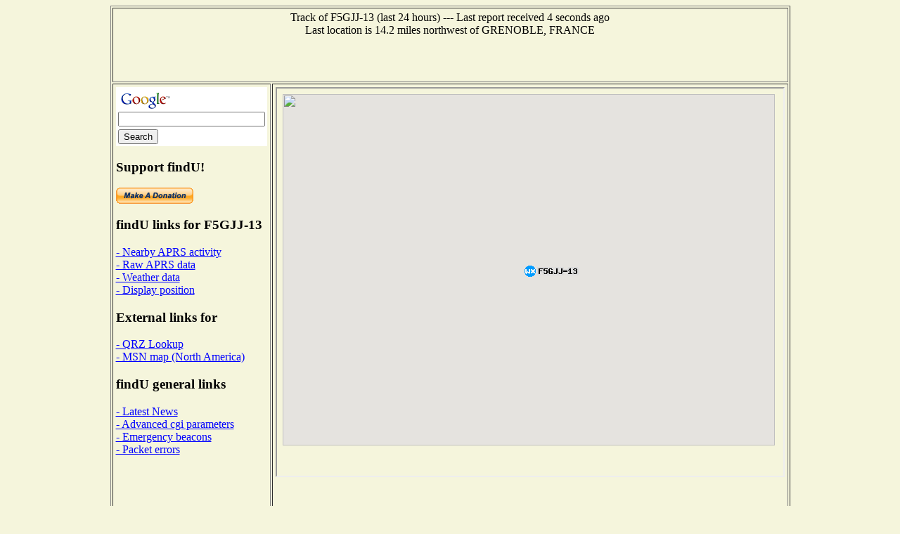

--- FILE ---
content_type: text/html; charset=UTF-8
request_url: http://www.findu.com/cgi-bin/track.cgi?call=F5GJJ-13
body_size: 4346
content:
<!DOCTYPE HTML PUBLIC "-//W3C//DTD HTML 4.0 Transitional//EN"
	"http://www.w3.org/TR/REC-html40/loose.dtd"><HTML>
<HEAD>
   <meta http-equiv="expires" content="-1">
   <meta http-equiv="pragma" content="no-cache">
<TITLE>Track of F5GJJ-13</TITLE>
</HEAD>
<BODY alink="#008000" bgcolor="#F5F5DC" link="#0000FF" vlink="#000080">
<center><table cellpadding="4"  border="1" valign="top">
<tr><td colspan="2" align="center"><center>Track of F5GJJ-13 (last 24 hours) --- Last report received  4 seconds ago<br>Last location is 14.2 miles northwest of GRENOBLE, FRANCE
<center>
<script type="text/javascript"><!--
google_ad_client = "pub-4245814686841137";
google_kw_type = "broad";
google_kw = "data logging";
google_ad_width = 468;
google_ad_height = 60;
google_ad_format = "468x60_as";
google_ad_channel ="2521648950";
google_ad_type = "text_image";
google_color_border = "F5F5DC";
google_color_bg = "F5F5DC";
google_color_link = "0000CC";
google_color_url = "008000";
google_color_text = "000000";
//--></script>
<script type="text/javascript"
  src="http://pagead2.googlesyndication.com/pagead/show_ads.js">
</script>
</center>
</td></tr>
<tr><td valign="top"><!-- Search Google -->
<center>
<form method="get" action="http://www.google.com/custom" target="_top">
<table bgcolor="#ffffff">
<tr><td nowrap="nowrap" valign="top" align="left" height="32">
<a href="http://www.google.com/">
<img src="http://www.google.com/logos/Logo_25wht.gif" border="0" alt="Google" align="middle"></img></a>
<br/>
<input type="text" name="q" size="24" maxlength="255" value=""></input>
</td></tr>
<tr><td valign="top" align="left">
<input type="submit" name="sa" value="Search"></input>
<input type="hidden" name="client" value="pub-4245814686841137"></input>
<input type="hidden" name="forid" value="1"></input>
<input type="hidden" name="channel" value="6357387871"></input>
<input type="hidden" name="ie" value="ISO-8859-1"></input>
<input type="hidden" name="oe" value="ISO-8859-1"></input>
<input type="hidden" name="cof" value="GALT:#008000;GL:1;DIV:#336699;VLC:663399;AH:center;BGC:FFFFFF;LBGC:336699;ALC:0000FF;LC:0000FF;T:000000;GFNT:0000FF;GIMP:0000FF;FORID:1;"></input>
<input type="hidden" name="hl" value="en"></input>
</td></tr></table>
</form>
</center>
<!-- Search Google -->
<p><h3>Support findU!</h3>
<form action="https://www.paypal.com/cgi-bin/webscr" method="post">
<input type="hidden" name="cmd" value="_xclick">
<input type="hidden" name="business" value="k4hg@tapr.org">
<input type="hidden" name="item_name" value="findU donate">
<input type="hidden" name="no_note" value="1">
<input type="hidden" name="currency_code" value="USD">
<input type="hidden" name="tax" value="0">
<input type="hidden" name="lc" value="US">
<input type="image" src="https://www.paypal.com/en_US/i/btn/x-click-but21.gif" border="0" name="submit" alt="Make payments with PayPal - it's fast, free and secure!">
</form>
<h3>findU links for F5GJJ-13</h3>
<a href="near.cgi?call=F5GJJ-13">- Nearby APRS activity</a>
<br><a href="raw.cgi?call=F5GJJ-13">- Raw APRS data</a>
<br><a href="wxpage.cgi?call=F5GJJ-13">- Weather data</a>
<br><a href="find.cgi?call=F5GJJ-13">- Display position</a>
<h3>External links for </h3>
<a href="http://www.qrz.com/db/F5GJJ">- QRZ Lookup</a><br><a href="http://www.mapblast.com/map.aspx?L=USA0409&C=45.323%2c5.5275&A=7.16667&P=|45.323%2c5.5275|1||L1|">- MSN map (North America)</a>
<h3>findU general links</h3>
<a href="http://www.findu.com/new.html">- Latest News</a><br><a href="http://www.findu.com/cgi.html">- Advanced cgi parameters</a><br><a href="emergency.cgi">- Emergency beacons</a><br><a href="errors.cgi">- Packet errors</a><p><script type="text/javascript"><!--
google_ad_client = "pub-4245814686841137";
google_ad_width = 160;
google_ad_height = 600;
google_ad_format = "160x600_as";
google_ad_channel ="7476808909";
google_ad_type = "text";
google_color_border = "F5F5DC";
google_color_bg = "F5F5DC";
google_color_link = "0000FF";
google_color_url = "000080";
google_color_text = "000000";
//--></script>
<script type="text/javascript"
  src="http://pagead2.googlesyndication.com/pagead/show_ads.js">
</script>
</td><td valign="top"><center>
<iframe src="http://www.findu.com/cgi-bin/gmap-track.cgi?call=F5GJJ-13"scrolling="no" width="720" height="551"></iframe>
</td></tr></table>
</center>
</BODY>
</HTML>


--- FILE ---
content_type: text/html; charset=UTF-8
request_url: http://www.findu.com/cgi-bin/gmap-track.cgi?call=F5GJJ-13
body_size: 3905
content:
<HTML>
<HEAD>
    <div id="map-canvas" style="width: 700px; height: 500px"></div>
    <script type="text/javascript"
      src="https://maps.googleapis.com/maps/api/js?key=AIzaSyDAmVpmVvWRgqoe4URksZ5blw89AZhTNEs&sensor=false">
    </script>
    <script type="text/javascript">
      function initialize() {
        var mapOptions = {
          center: new google.maps.LatLng(45.323, 5.5275),
          zoom: 12,
			 scaleControl: true,
			 mapTypeControlOptions: {
     	 	mapTypeIds: [google.maps.MapTypeId.ROADMAP, google.maps.MapTypeId.SATELLITE, google.maps.MapTypeId.HYBRID, google.maps.MapTypeId.TERRAIN]},
          mapTypeId: google.maps.MapTypeId.ROADMAP
        };
        var map = new google.maps.Map(document.getElementById("map-canvas"),
            mapOptions);
 var myLatLng = new google.maps.LatLng(45.323, 5.5275);
 var image = {
    url: 'http://www.findu.com/cgi-bin/gmapicon.cgi?call=F5GJJ-13&icon=/_',
    size: new google.maps.Size(90, 20),
    origin: new google.maps.Point(0,0),
    anchor: new google.maps.Point(8,8)}
    var callMarker = new google.maps.Marker({
      position: myLatLng,
      map: map,
      icon: image
      })
var trackPath = [
new google.maps.LatLng(45.323, 5.5275),
new google.maps.LatLng(45.323, 5.5275),
new google.maps.LatLng(45.323, 5.5275),
new google.maps.LatLng(45.323, 5.5275),
new google.maps.LatLng(45.323, 5.5275),
new google.maps.LatLng(45.323, 5.5275),
new google.maps.LatLng(45.323, 5.5275),
new google.maps.LatLng(45.323, 5.5275),
new google.maps.LatLng(45.323, 5.5275),
new google.maps.LatLng(45.323, 5.5275),
new google.maps.LatLng(45.323, 5.5275),
new google.maps.LatLng(45.323, 5.5275),
new google.maps.LatLng(45.323, 5.5275),
new google.maps.LatLng(45.323, 5.5275),
new google.maps.LatLng(45.323, 5.5275),
new google.maps.LatLng(45.323, 5.5275),
new google.maps.LatLng(45.323, 5.5275),
new google.maps.LatLng(45.323, 5.5275),
new google.maps.LatLng(45.323, 5.5275),
new google.maps.LatLng(45.323, 5.5275),
new google.maps.LatLng(45.323, 5.5275),
new google.maps.LatLng(45.323, 5.5275),
new google.maps.LatLng(45.323, 5.5275),
new google.maps.LatLng(45.323, 5.5275),
new google.maps.LatLng(45.323, 5.5275),
new google.maps.LatLng(45.323, 5.5275),
new google.maps.LatLng(45.323, 5.5275),
new google.maps.LatLng(45.323, 5.5275),
new google.maps.LatLng(45.323, 5.5275),
new google.maps.LatLng(45.323, 5.5275),
new google.maps.LatLng(45.323, 5.5275),
new google.maps.LatLng(45.323, 5.5275),
new google.maps.LatLng(45.323, 5.5275),
new google.maps.LatLng(45.323, 5.5275),
new google.maps.LatLng(45.323, 5.5275),
new google.maps.LatLng(45.323, 5.5275),
new google.maps.LatLng(45.323, 5.5275),
new google.maps.LatLng(45.323, 5.5275),
new google.maps.LatLng(45.323, 5.5275),
new google.maps.LatLng(45.323, 5.5275),
new google.maps.LatLng(45.323, 5.5275),
new google.maps.LatLng(45.323, 5.5275),
new google.maps.LatLng(45.323, 5.5275),
new google.maps.LatLng(45.323, 5.5275),
new google.maps.LatLng(45.323, 5.5275),
new google.maps.LatLng(45.323, 5.5275),
new google.maps.LatLng(45.323, 5.5275),
new google.maps.LatLng(45.323, 5.5275),
new google.maps.LatLng(45.323, 5.5275),
new google.maps.LatLng(45.323, 5.5275),
new google.maps.LatLng(45.323, 5.5275),
new google.maps.LatLng(45.323, 5.5275),
new google.maps.LatLng(45.323, 5.5275),
new google.maps.LatLng(45.323, 5.5275),
new google.maps.LatLng(45.323, 5.5275),
new google.maps.LatLng(45.323, 5.5275),
new google.maps.LatLng(45.323, 5.5275),
new google.maps.LatLng(45.323, 5.5275),
new google.maps.LatLng(45.323, 5.5275),
new google.maps.LatLng(45.323, 5.5275),
new google.maps.LatLng(45.323, 5.5275)];
  var track = new google.maps.Polyline({
    path: trackPath,
    strokeColor: "#FF0000",
    strokeOpacity: 1.0,
    strokeWeight: 2
  });
  track.setMap(map);
      }
      google.maps.event.addDomListener(window, 'load', initialize);
    </script>
</HEAD>
</BODY>
</HTML>


--- FILE ---
content_type: text/html; charset=utf-8
request_url: https://www.google.com/recaptcha/api2/aframe
body_size: 269
content:
<!DOCTYPE HTML><html><head><meta http-equiv="content-type" content="text/html; charset=UTF-8"></head><body><script nonce="MD9TVFeeZAkTNyMwpM94ZA">/** Anti-fraud and anti-abuse applications only. See google.com/recaptcha */ try{var clients={'sodar':'https://pagead2.googlesyndication.com/pagead/sodar?'};window.addEventListener("message",function(a){try{if(a.source===window.parent){var b=JSON.parse(a.data);var c=clients[b['id']];if(c){var d=document.createElement('img');d.src=c+b['params']+'&rc='+(localStorage.getItem("rc::a")?sessionStorage.getItem("rc::b"):"");window.document.body.appendChild(d);sessionStorage.setItem("rc::e",parseInt(sessionStorage.getItem("rc::e")||0)+1);localStorage.setItem("rc::h",'1769845580454');}}}catch(b){}});window.parent.postMessage("_grecaptcha_ready", "*");}catch(b){}</script></body></html>